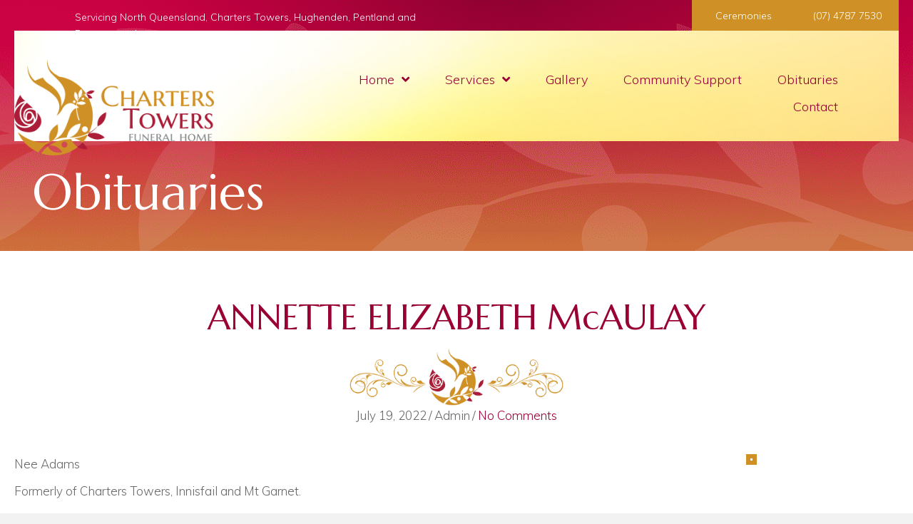

--- FILE ---
content_type: text/html
request_url: https://www.charterstowersfunerals.com.au/annette-elizabeth-mcaulay/
body_size: 11772
content:
<!DOCTYPE html>
<html lang="en-US">
<head>
<meta charset="UTF-8" />
<script>
var gform;gform||(document.addEventListener("gform_main_scripts_loaded",function(){gform.scriptsLoaded=!0}),document.addEventListener("gform/theme/scripts_loaded",function(){gform.themeScriptsLoaded=!0}),window.addEventListener("DOMContentLoaded",function(){gform.domLoaded=!0}),gform={domLoaded:!1,scriptsLoaded:!1,themeScriptsLoaded:!1,isFormEditor:()=>"function"==typeof InitializeEditor,callIfLoaded:function(o){return!(!gform.domLoaded||!gform.scriptsLoaded||!gform.themeScriptsLoaded&&!gform.isFormEditor()||(gform.isFormEditor()&&console.warn("The use of gform.initializeOnLoaded() is deprecated in the form editor context and will be removed in Gravity Forms 3.1."),o(),0))},initializeOnLoaded:function(o){gform.callIfLoaded(o)||(document.addEventListener("gform_main_scripts_loaded",()=>{gform.scriptsLoaded=!0,gform.callIfLoaded(o)}),document.addEventListener("gform/theme/scripts_loaded",()=>{gform.themeScriptsLoaded=!0,gform.callIfLoaded(o)}),window.addEventListener("DOMContentLoaded",()=>{gform.domLoaded=!0,gform.callIfLoaded(o)}))},hooks:{action:{},filter:{}},addAction:function(o,r,e,t){gform.addHook("action",o,r,e,t)},addFilter:function(o,r,e,t){gform.addHook("filter",o,r,e,t)},doAction:function(o){gform.doHook("action",o,arguments)},applyFilters:function(o){return gform.doHook("filter",o,arguments)},removeAction:function(o,r){gform.removeHook("action",o,r)},removeFilter:function(o,r,e){gform.removeHook("filter",o,r,e)},addHook:function(o,r,e,t,n){null==gform.hooks[o][r]&&(gform.hooks[o][r]=[]);var d=gform.hooks[o][r];null==n&&(n=r+"_"+d.length),gform.hooks[o][r].push({tag:n,callable:e,priority:t=null==t?10:t})},doHook:function(r,o,e){var t;if(e=Array.prototype.slice.call(e,1),null!=gform.hooks[r][o]&&((o=gform.hooks[r][o]).sort(function(o,r){return o.priority-r.priority}),o.forEach(function(o){"function"!=typeof(t=o.callable)&&(t=window[t]),"action"==r?t.apply(null,e):e[0]=t.apply(null,e)})),"filter"==r)return e[0]},removeHook:function(o,r,t,n){var e;null!=gform.hooks[o][r]&&(e=(e=gform.hooks[o][r]).filter(function(o,r,e){return!!(null!=n&&n!=o.tag||null!=t&&t!=o.priority)}),gform.hooks[o][r]=e)}});
</script>
<meta name='viewport' content='width=device-width, initial-scale=1.0' />
<meta http-equiv='X-UA-Compatible' content='IE=edge' />
<link rel="profile" href="https://gmpg.org/xfn/11" />
<meta name='robots' content='index, follow, max-image-preview:large, max-snippet:-1, max-video-preview:-1' />
<!-- This site is optimized with the Yoast SEO plugin v26.7 - https://yoast.com/wordpress/plugins/seo/ -->
<title>Annette Elizabeth McAualy service at Charters Towers Funerals</title>
<meta name="description" content="Annette Elizabeth McAulay service at Charters Towers Funerals. Late of Charters Towers. Charters Towers Funerals: 36 Hodgkinson St, Charters Towers." />
<link rel="canonical" href="https://www.charterstowersfunerals.com.au/annette-elizabeth-mcaulay/" />
<meta property="og:locale" content="en_US" />
<meta property="og:type" content="article" />
<meta property="og:title" content="Annette Elizabeth McAualy service at Charters Towers Funerals" />
<meta property="og:description" content="Annette Elizabeth McAulay service at Charters Towers Funerals. Late of Charters Towers. Charters Towers Funerals: 36 Hodgkinson St, Charters Towers." />
<meta property="og:url" content="https://www.charterstowersfunerals.com.au/annette-elizabeth-mcaulay/" />
<meta property="og:site_name" content="Charters Towers Funerals" />
<meta property="article:published_time" content="2022-07-19T02:54:51+00:00" />
<meta property="article:modified_time" content="2022-07-25T01:16:29+00:00" />
<meta property="og:image" content="https://www.charterstowersfunerals.com.au/wp-content/uploads/2021/10/hakea-tree-stands-alone-australian-260nw-1027890919-1.jpg" />
<meta property="og:image:width" content="390" />
<meta property="og:image:height" content="280" />
<meta property="og:image:type" content="image/jpeg" />
<meta name="author" content="Admin" />
<meta name="twitter:card" content="summary_large_image" />
<meta name="twitter:label1" content="Written by" />
<meta name="twitter:data1" content="Admin" />
<meta name="twitter:label2" content="Est. reading time" />
<meta name="twitter:data2" content="1 minute" />
<script type="application/ld+json" class="yoast-schema-graph">{"@context":"https://schema.org","@graph":[{"@type":"Article","@id":"https://www.charterstowersfunerals.com.au/annette-elizabeth-mcaulay/#article","isPartOf":{"@id":"https://www.charterstowersfunerals.com.au/annette-elizabeth-mcaulay/"},"author":{"name":"Admin","@id":"https://www.charterstowersfunerals.com.au/#/schema/person/7228738af7bdc76c2c3265566c0b4513"},"headline":"ANNETTE ELIZABETH McAULAY","datePublished":"2022-07-19T02:54:51+00:00","dateModified":"2022-07-25T01:16:29+00:00","mainEntityOfPage":{"@id":"https://www.charterstowersfunerals.com.au/annette-elizabeth-mcaulay/"},"wordCount":104,"commentCount":0,"articleSection":["Charters Towers"],"inLanguage":"en-US","potentialAction":[{"@type":"CommentAction","name":"Comment","target":["https://www.charterstowersfunerals.com.au/annette-elizabeth-mcaulay/#respond"]}]},{"@type":"WebPage","@id":"https://www.charterstowersfunerals.com.au/annette-elizabeth-mcaulay/","url":"https://www.charterstowersfunerals.com.au/annette-elizabeth-mcaulay/","name":"Annette Elizabeth McAualy service at Charters Towers Funerals","isPartOf":{"@id":"https://www.charterstowersfunerals.com.au/#website"},"datePublished":"2022-07-19T02:54:51+00:00","dateModified":"2022-07-25T01:16:29+00:00","author":{"@id":"https://www.charterstowersfunerals.com.au/#/schema/person/7228738af7bdc76c2c3265566c0b4513"},"description":"Annette Elizabeth McAulay service at Charters Towers Funerals. Late of Charters Towers. Charters Towers Funerals: 36 Hodgkinson St, Charters Towers.","breadcrumb":{"@id":"https://www.charterstowersfunerals.com.au/annette-elizabeth-mcaulay/#breadcrumb"},"inLanguage":"en-US","potentialAction":[{"@type":"ReadAction","target":["https://www.charterstowersfunerals.com.au/annette-elizabeth-mcaulay/"]}]},{"@type":"BreadcrumbList","@id":"https://www.charterstowersfunerals.com.au/annette-elizabeth-mcaulay/#breadcrumb","itemListElement":[{"@type":"ListItem","position":1,"name":"Home","item":"https://www.charterstowersfunerals.com.au/"},{"@type":"ListItem","position":2,"name":"Obituaries","item":"https://www.charterstowersfunerals.com.au/obituaries/"},{"@type":"ListItem","position":3,"name":"ANNETTE ELIZABETH McAULAY"}]},{"@type":"WebSite","@id":"https://www.charterstowersfunerals.com.au/#website","url":"https://www.charterstowersfunerals.com.au/","name":"Charters Towers Funerals","description":"Charters Towers Funerals provide a full range of Funeral, Cremation and Monumental services.","potentialAction":[{"@type":"SearchAction","target":{"@type":"EntryPoint","urlTemplate":"https://www.charterstowersfunerals.com.au/?s={search_term_string}"},"query-input":{"@type":"PropertyValueSpecification","valueRequired":true,"valueName":"search_term_string"}}],"inLanguage":"en-US"},{"@type":"Person","@id":"https://www.charterstowersfunerals.com.au/#/schema/person/7228738af7bdc76c2c3265566c0b4513","name":"Admin","image":{"@type":"ImageObject","inLanguage":"en-US","@id":"https://www.charterstowersfunerals.com.au/#/schema/person/image/","url":"https://secure.gravatar.com/avatar/ea8f984ea60dd10d8687c6835ef57cc8dec0a7375f8eef41ea0147d0523e499f?s=96&d=mm&r=g","contentUrl":"https://secure.gravatar.com/avatar/ea8f984ea60dd10d8687c6835ef57cc8dec0a7375f8eef41ea0147d0523e499f?s=96&d=mm&r=g","caption":"Admin"},"url":"https://www.charterstowersfunerals.com.au/author/admin/"}]}</script>
<!-- / Yoast SEO plugin. -->
<link rel='dns-prefetch' href='//fonts.googleapis.com' />
<link href='https://fonts.gstatic.com' crossorigin rel='preconnect' />
<link rel="alternate" type="application/rss+xml" title="Charters Towers Funerals &raquo; Feed" href="https://www.charterstowersfunerals.com.au/feed/" />
<link rel="alternate" type="application/rss+xml" title="Charters Towers Funerals &raquo; Comments Feed" href="https://www.charterstowersfunerals.com.au/comments/feed/" />
<link rel="alternate" type="application/rss+xml" title="Charters Towers Funerals &raquo; ANNETTE ELIZABETH McAULAY Comments Feed" href="https://www.charterstowersfunerals.com.au/annette-elizabeth-mcaulay/feed/" />
<link rel="alternate" title="oEmbed (JSON)" type="application/json+oembed" href="https://www.charterstowersfunerals.com.au/wp-json/oembed/1.0/embed?url=https%3A%2F%2Fwww.charterstowersfunerals.com.au%2Fannette-elizabeth-mcaulay%2F" />
<link rel="alternate" title="oEmbed (XML)" type="text/xml+oembed" href="https://www.charterstowersfunerals.com.au/wp-json/oembed/1.0/embed?url=https%3A%2F%2Fwww.charterstowersfunerals.com.au%2Fannette-elizabeth-mcaulay%2F&#038;format=xml" />
<link rel="preload" href="https://www.charterstowersfunerals.com.au/wp-content/plugins/bb-plugin/fonts/fontawesome/5.15.4/webfonts/fa-regular-400.woff2" as="font" type="font/woff2" crossorigin="anonymous">
<link rel="preload" href="https://www.charterstowersfunerals.com.au/wp-content/plugins/bb-plugin/fonts/fontawesome/5.15.4/webfonts/fa-solid-900.woff2" as="font" type="font/woff2" crossorigin="anonymous">
<style id='wp-img-auto-sizes-contain-inline-css'>
img:is([sizes=auto i],[sizes^="auto," i]){contain-intrinsic-size:3000px 1500px}
/*# sourceURL=wp-img-auto-sizes-contain-inline-css */
</style>
<style id='wp-block-library-inline-css'>
:root{--wp-block-synced-color:#7a00df;--wp-block-synced-color--rgb:122,0,223;--wp-bound-block-color:var(--wp-block-synced-color);--wp-editor-canvas-background:#ddd;--wp-admin-theme-color:#007cba;--wp-admin-theme-color--rgb:0,124,186;--wp-admin-theme-color-darker-10:#006ba1;--wp-admin-theme-color-darker-10--rgb:0,107,160.5;--wp-admin-theme-color-darker-20:#005a87;--wp-admin-theme-color-darker-20--rgb:0,90,135;--wp-admin-border-width-focus:2px}@media (min-resolution:192dpi){:root{--wp-admin-border-width-focus:1.5px}}.wp-element-button{cursor:pointer}:root .has-very-light-gray-background-color{background-color:#eee}:root .has-very-dark-gray-background-color{background-color:#313131}:root .has-very-light-gray-color{color:#eee}:root .has-very-dark-gray-color{color:#313131}:root .has-vivid-green-cyan-to-vivid-cyan-blue-gradient-background{background:linear-gradient(135deg,#00d084,#0693e3)}:root .has-purple-crush-gradient-background{background:linear-gradient(135deg,#34e2e4,#4721fb 50%,#ab1dfe)}:root .has-hazy-dawn-gradient-background{background:linear-gradient(135deg,#faaca8,#dad0ec)}:root .has-subdued-olive-gradient-background{background:linear-gradient(135deg,#fafae1,#67a671)}:root .has-atomic-cream-gradient-background{background:linear-gradient(135deg,#fdd79a,#004a59)}:root .has-nightshade-gradient-background{background:linear-gradient(135deg,#330968,#31cdcf)}:root .has-midnight-gradient-background{background:linear-gradient(135deg,#020381,#2874fc)}:root{--wp--preset--font-size--normal:16px;--wp--preset--font-size--huge:42px}.has-regular-font-size{font-size:1em}.has-larger-font-size{font-size:2.625em}.has-normal-font-size{font-size:var(--wp--preset--font-size--normal)}.has-huge-font-size{font-size:var(--wp--preset--font-size--huge)}.has-text-align-center{text-align:center}.has-text-align-left{text-align:left}.has-text-align-right{text-align:right}.has-fit-text{white-space:nowrap!important}#end-resizable-editor-section{display:none}.aligncenter{clear:both}.items-justified-left{justify-content:flex-start}.items-justified-center{justify-content:center}.items-justified-right{justify-content:flex-end}.items-justified-space-between{justify-content:space-between}.screen-reader-text{border:0;clip-path:inset(50%);height:1px;margin:-1px;overflow:hidden;padding:0;position:absolute;width:1px;word-wrap:normal!important}.screen-reader-text:focus{background-color:#ddd;clip-path:none;color:#444;display:block;font-size:1em;height:auto;left:5px;line-height:normal;padding:15px 23px 14px;text-decoration:none;top:5px;width:auto;z-index:100000}html :where(.has-border-color){border-style:solid}html :where([style*=border-top-color]){border-top-style:solid}html :where([style*=border-right-color]){border-right-style:solid}html :where([style*=border-bottom-color]){border-bottom-style:solid}html :where([style*=border-left-color]){border-left-style:solid}html :where([style*=border-width]){border-style:solid}html :where([style*=border-top-width]){border-top-style:solid}html :where([style*=border-right-width]){border-right-style:solid}html :where([style*=border-bottom-width]){border-bottom-style:solid}html :where([style*=border-left-width]){border-left-style:solid}html :where(img[class*=wp-image-]){height:auto;max-width:100%}:where(figure){margin:0 0 1em}html :where(.is-position-sticky){--wp-admin--admin-bar--position-offset:var(--wp-admin--admin-bar--height,0px)}@media screen and (max-width:600px){html :where(.is-position-sticky){--wp-admin--admin-bar--position-offset:0px}}
/*# sourceURL=wp-block-library-inline-css */
</style><style id='global-styles-inline-css'>
:root{--wp--preset--aspect-ratio--square: 1;--wp--preset--aspect-ratio--4-3: 4/3;--wp--preset--aspect-ratio--3-4: 3/4;--wp--preset--aspect-ratio--3-2: 3/2;--wp--preset--aspect-ratio--2-3: 2/3;--wp--preset--aspect-ratio--16-9: 16/9;--wp--preset--aspect-ratio--9-16: 9/16;--wp--preset--color--black: #000000;--wp--preset--color--cyan-bluish-gray: #abb8c3;--wp--preset--color--white: #ffffff;--wp--preset--color--pale-pink: #f78da7;--wp--preset--color--vivid-red: #cf2e2e;--wp--preset--color--luminous-vivid-orange: #ff6900;--wp--preset--color--luminous-vivid-amber: #fcb900;--wp--preset--color--light-green-cyan: #7bdcb5;--wp--preset--color--vivid-green-cyan: #00d084;--wp--preset--color--pale-cyan-blue: #8ed1fc;--wp--preset--color--vivid-cyan-blue: #0693e3;--wp--preset--color--vivid-purple: #9b51e0;--wp--preset--color--fl-heading-text: #990033;--wp--preset--color--fl-body-bg: #f2f2f2;--wp--preset--color--fl-body-text: #666666;--wp--preset--color--fl-accent: #990033;--wp--preset--color--fl-accent-hover: #000000;--wp--preset--color--fl-topbar-bg: #ffffff;--wp--preset--color--fl-topbar-text: #000000;--wp--preset--color--fl-topbar-link: #428bca;--wp--preset--color--fl-topbar-hover: #428bca;--wp--preset--color--fl-header-bg: #ffffff;--wp--preset--color--fl-header-text: #000000;--wp--preset--color--fl-header-link: #428bca;--wp--preset--color--fl-header-hover: #428bca;--wp--preset--color--fl-nav-bg: #ffffff;--wp--preset--color--fl-nav-link: #428bca;--wp--preset--color--fl-nav-hover: #428bca;--wp--preset--color--fl-content-bg: #ffffff;--wp--preset--color--fl-footer-widgets-bg: #ffffff;--wp--preset--color--fl-footer-widgets-text: #000000;--wp--preset--color--fl-footer-widgets-link: #428bca;--wp--preset--color--fl-footer-widgets-hover: #428bca;--wp--preset--color--fl-footer-bg: #ffffff;--wp--preset--color--fl-footer-text: #000000;--wp--preset--color--fl-footer-link: #428bca;--wp--preset--color--fl-footer-hover: #428bca;--wp--preset--gradient--vivid-cyan-blue-to-vivid-purple: linear-gradient(135deg,rgb(6,147,227) 0%,rgb(155,81,224) 100%);--wp--preset--gradient--light-green-cyan-to-vivid-green-cyan: linear-gradient(135deg,rgb(122,220,180) 0%,rgb(0,208,130) 100%);--wp--preset--gradient--luminous-vivid-amber-to-luminous-vivid-orange: linear-gradient(135deg,rgb(252,185,0) 0%,rgb(255,105,0) 100%);--wp--preset--gradient--luminous-vivid-orange-to-vivid-red: linear-gradient(135deg,rgb(255,105,0) 0%,rgb(207,46,46) 100%);--wp--preset--gradient--very-light-gray-to-cyan-bluish-gray: linear-gradient(135deg,rgb(238,238,238) 0%,rgb(169,184,195) 100%);--wp--preset--gradient--cool-to-warm-spectrum: linear-gradient(135deg,rgb(74,234,220) 0%,rgb(151,120,209) 20%,rgb(207,42,186) 40%,rgb(238,44,130) 60%,rgb(251,105,98) 80%,rgb(254,248,76) 100%);--wp--preset--gradient--blush-light-purple: linear-gradient(135deg,rgb(255,206,236) 0%,rgb(152,150,240) 100%);--wp--preset--gradient--blush-bordeaux: linear-gradient(135deg,rgb(254,205,165) 0%,rgb(254,45,45) 50%,rgb(107,0,62) 100%);--wp--preset--gradient--luminous-dusk: linear-gradient(135deg,rgb(255,203,112) 0%,rgb(199,81,192) 50%,rgb(65,88,208) 100%);--wp--preset--gradient--pale-ocean: linear-gradient(135deg,rgb(255,245,203) 0%,rgb(182,227,212) 50%,rgb(51,167,181) 100%);--wp--preset--gradient--electric-grass: linear-gradient(135deg,rgb(202,248,128) 0%,rgb(113,206,126) 100%);--wp--preset--gradient--midnight: linear-gradient(135deg,rgb(2,3,129) 0%,rgb(40,116,252) 100%);--wp--preset--font-size--small: 13px;--wp--preset--font-size--medium: 20px;--wp--preset--font-size--large: 36px;--wp--preset--font-size--x-large: 42px;--wp--preset--spacing--20: 0.44rem;--wp--preset--spacing--30: 0.67rem;--wp--preset--spacing--40: 1rem;--wp--preset--spacing--50: 1.5rem;--wp--preset--spacing--60: 2.25rem;--wp--preset--spacing--70: 3.38rem;--wp--preset--spacing--80: 5.06rem;--wp--preset--shadow--natural: 6px 6px 9px rgba(0, 0, 0, 0.2);--wp--preset--shadow--deep: 12px 12px 50px rgba(0, 0, 0, 0.4);--wp--preset--shadow--sharp: 6px 6px 0px rgba(0, 0, 0, 0.2);--wp--preset--shadow--outlined: 6px 6px 0px -3px rgb(255, 255, 255), 6px 6px rgb(0, 0, 0);--wp--preset--shadow--crisp: 6px 6px 0px rgb(0, 0, 0);}:where(.is-layout-flex){gap: 0.5em;}:where(.is-layout-grid){gap: 0.5em;}body .is-layout-flex{display: flex;}.is-layout-flex{flex-wrap: wrap;align-items: center;}.is-layout-flex > :is(*, div){margin: 0;}body .is-layout-grid{display: grid;}.is-layout-grid > :is(*, div){margin: 0;}:where(.wp-block-columns.is-layout-flex){gap: 2em;}:where(.wp-block-columns.is-layout-grid){gap: 2em;}:where(.wp-block-post-template.is-layout-flex){gap: 1.25em;}:where(.wp-block-post-template.is-layout-grid){gap: 1.25em;}.has-black-color{color: var(--wp--preset--color--black) !important;}.has-cyan-bluish-gray-color{color: var(--wp--preset--color--cyan-bluish-gray) !important;}.has-white-color{color: var(--wp--preset--color--white) !important;}.has-pale-pink-color{color: var(--wp--preset--color--pale-pink) !important;}.has-vivid-red-color{color: var(--wp--preset--color--vivid-red) !important;}.has-luminous-vivid-orange-color{color: var(--wp--preset--color--luminous-vivid-orange) !important;}.has-luminous-vivid-amber-color{color: var(--wp--preset--color--luminous-vivid-amber) !important;}.has-light-green-cyan-color{color: var(--wp--preset--color--light-green-cyan) !important;}.has-vivid-green-cyan-color{color: var(--wp--preset--color--vivid-green-cyan) !important;}.has-pale-cyan-blue-color{color: var(--wp--preset--color--pale-cyan-blue) !important;}.has-vivid-cyan-blue-color{color: var(--wp--preset--color--vivid-cyan-blue) !important;}.has-vivid-purple-color{color: var(--wp--preset--color--vivid-purple) !important;}.has-black-background-color{background-color: var(--wp--preset--color--black) !important;}.has-cyan-bluish-gray-background-color{background-color: var(--wp--preset--color--cyan-bluish-gray) !important;}.has-white-background-color{background-color: var(--wp--preset--color--white) !important;}.has-pale-pink-background-color{background-color: var(--wp--preset--color--pale-pink) !important;}.has-vivid-red-background-color{background-color: var(--wp--preset--color--vivid-red) !important;}.has-luminous-vivid-orange-background-color{background-color: var(--wp--preset--color--luminous-vivid-orange) !important;}.has-luminous-vivid-amber-background-color{background-color: var(--wp--preset--color--luminous-vivid-amber) !important;}.has-light-green-cyan-background-color{background-color: var(--wp--preset--color--light-green-cyan) !important;}.has-vivid-green-cyan-background-color{background-color: var(--wp--preset--color--vivid-green-cyan) !important;}.has-pale-cyan-blue-background-color{background-color: var(--wp--preset--color--pale-cyan-blue) !important;}.has-vivid-cyan-blue-background-color{background-color: var(--wp--preset--color--vivid-cyan-blue) !important;}.has-vivid-purple-background-color{background-color: var(--wp--preset--color--vivid-purple) !important;}.has-black-border-color{border-color: var(--wp--preset--color--black) !important;}.has-cyan-bluish-gray-border-color{border-color: var(--wp--preset--color--cyan-bluish-gray) !important;}.has-white-border-color{border-color: var(--wp--preset--color--white) !important;}.has-pale-pink-border-color{border-color: var(--wp--preset--color--pale-pink) !important;}.has-vivid-red-border-color{border-color: var(--wp--preset--color--vivid-red) !important;}.has-luminous-vivid-orange-border-color{border-color: var(--wp--preset--color--luminous-vivid-orange) !important;}.has-luminous-vivid-amber-border-color{border-color: var(--wp--preset--color--luminous-vivid-amber) !important;}.has-light-green-cyan-border-color{border-color: var(--wp--preset--color--light-green-cyan) !important;}.has-vivid-green-cyan-border-color{border-color: var(--wp--preset--color--vivid-green-cyan) !important;}.has-pale-cyan-blue-border-color{border-color: var(--wp--preset--color--pale-cyan-blue) !important;}.has-vivid-cyan-blue-border-color{border-color: var(--wp--preset--color--vivid-cyan-blue) !important;}.has-vivid-purple-border-color{border-color: var(--wp--preset--color--vivid-purple) !important;}.has-vivid-cyan-blue-to-vivid-purple-gradient-background{background: var(--wp--preset--gradient--vivid-cyan-blue-to-vivid-purple) !important;}.has-light-green-cyan-to-vivid-green-cyan-gradient-background{background: var(--wp--preset--gradient--light-green-cyan-to-vivid-green-cyan) !important;}.has-luminous-vivid-amber-to-luminous-vivid-orange-gradient-background{background: var(--wp--preset--gradient--luminous-vivid-amber-to-luminous-vivid-orange) !important;}.has-luminous-vivid-orange-to-vivid-red-gradient-background{background: var(--wp--preset--gradient--luminous-vivid-orange-to-vivid-red) !important;}.has-very-light-gray-to-cyan-bluish-gray-gradient-background{background: var(--wp--preset--gradient--very-light-gray-to-cyan-bluish-gray) !important;}.has-cool-to-warm-spectrum-gradient-background{background: var(--wp--preset--gradient--cool-to-warm-spectrum) !important;}.has-blush-light-purple-gradient-background{background: var(--wp--preset--gradient--blush-light-purple) !important;}.has-blush-bordeaux-gradient-background{background: var(--wp--preset--gradient--blush-bordeaux) !important;}.has-luminous-dusk-gradient-background{background: var(--wp--preset--gradient--luminous-dusk) !important;}.has-pale-ocean-gradient-background{background: var(--wp--preset--gradient--pale-ocean) !important;}.has-electric-grass-gradient-background{background: var(--wp--preset--gradient--electric-grass) !important;}.has-midnight-gradient-background{background: var(--wp--preset--gradient--midnight) !important;}.has-small-font-size{font-size: var(--wp--preset--font-size--small) !important;}.has-medium-font-size{font-size: var(--wp--preset--font-size--medium) !important;}.has-large-font-size{font-size: var(--wp--preset--font-size--large) !important;}.has-x-large-font-size{font-size: var(--wp--preset--font-size--x-large) !important;}
/*# sourceURL=global-styles-inline-css */
</style>
<style id='classic-theme-styles-inline-css'>
/*! This file is auto-generated */
.wp-block-button__link{color:#fff;background-color:#32373c;border-radius:9999px;box-shadow:none;text-decoration:none;padding:calc(.667em + 2px) calc(1.333em + 2px);font-size:1.125em}.wp-block-file__button{background:#32373c;color:#fff;text-decoration:none}
/*# sourceURL=/wp-includes/css/classic-themes.min.css */
</style>
<!-- <link rel='stylesheet' id='font-awesome-5-css' href='https://www.charterstowersfunerals.com.au/wp-content/plugins/bb-plugin/fonts/fontawesome/5.15.4/css/all.min.css?ver=2.10.0.5' media='all' /> -->
<!-- <link rel='stylesheet' id='dashicons-css' href='https://www.charterstowersfunerals.com.au/wp-includes/css/dashicons.min.css?ver=6.9' media='all' /> -->
<!-- <link rel='stylesheet' id='fl-builder-layout-bundle-0accc14aedf212eb2c045ea19579e9d7-css' href='https://www.charterstowersfunerals.com.au/wp-content/uploads/bb-plugin/cache/0accc14aedf212eb2c045ea19579e9d7-layout-bundle.css?ver=2.10.0.5-1.5.2.1' media='all' /> -->
<!-- <link rel='stylesheet' id='jquery-magnificpopup-css' href='https://www.charterstowersfunerals.com.au/wp-content/plugins/bb-plugin/css/jquery.magnificpopup.min.css?ver=2.10.0.5' media='all' /> -->
<!-- <link rel='stylesheet' id='bootstrap-css' href='https://www.charterstowersfunerals.com.au/wp-content/themes/bb-theme/css/bootstrap.min.css?ver=1.7.19.1' media='all' /> -->
<!-- <link rel='stylesheet' id='fl-automator-skin-css' href='https://www.charterstowersfunerals.com.au/wp-content/uploads/bb-theme/skin-6934e4a1c2a79.css?ver=1.7.19.1' media='all' /> -->
<!-- <link rel='stylesheet' id='fl-child-theme-css' href='https://www.charterstowersfunerals.com.au/wp-content/themes/bb-theme-child/style.css?ver=6.9' media='all' /> -->
<!-- <link rel='stylesheet' id='pp-animate-css' href='https://www.charterstowersfunerals.com.au/wp-content/plugins/bbpowerpack/assets/css/animate.min.css?ver=3.5.1' media='all' /> -->
<link rel="stylesheet" type="text/css" href="//www.charterstowersfunerals.com.au/wp-content/cache/wpfc-minified/qk8v7mr7/9nn9n.css" media="all"/>
<link rel='stylesheet' id='fl-builder-google-fonts-9098db442c92687fcfe14a756cb66019-css' href='//fonts.googleapis.com/css?family=Marcellus%3A400%7CMuli%3A300%2C700&#038;ver=6.9' media='all' />
<script src='//www.charterstowersfunerals.com.au/wp-content/cache/wpfc-minified/joozhqde/9nlx9.js' type="text/javascript"></script>
<!-- <script src="https://www.charterstowersfunerals.com.au/wp-includes/js/jquery/jquery.min.js?ver=3.7.1" id="jquery-core-js"></script> -->
<!-- <script src="https://www.charterstowersfunerals.com.au/wp-includes/js/jquery/jquery-migrate.min.js?ver=3.4.1" id="jquery-migrate-js"></script> -->
<link rel="https://api.w.org/" href="https://www.charterstowersfunerals.com.au/wp-json/" /><link rel="alternate" title="JSON" type="application/json" href="https://www.charterstowersfunerals.com.au/wp-json/wp/v2/posts/1869" /><link rel="EditURI" type="application/rsd+xml" title="RSD" href="https://www.charterstowersfunerals.com.au/xmlrpc.php?rsd" />
<meta name="generator" content="WordPress 6.9" />
<link rel='shortlink' href='https://www.charterstowersfunerals.com.au/?p=1869' />
<script>
var bb_powerpack = {
version: '2.40.10',
getAjaxUrl: function() { return atob( 'aHR0cHM6Ly93d3cuY2hhcnRlcnN0b3dlcnNmdW5lcmFscy5jb20uYXUvd3AtYWRtaW4vYWRtaW4tYWpheC5waHA=' ); },
callback: function() {},
mapMarkerData: {},
post_id: '1869',
search_term: '',
current_page: 'https://www.charterstowersfunerals.com.au/annette-elizabeth-mcaulay/',
conditionals: {
is_front_page: false,
is_home: false,
is_archive: false,
current_post_type: '',
is_tax: false,
is_author: false,
current_author: false,
is_search: false,
}
};
</script>
<link rel="pingback" href="https://www.charterstowersfunerals.com.au/xmlrpc.php">
<style>.recentcomments a{display:inline !important;padding:0 !important;margin:0 !important;}</style><link rel="icon" href="https://www.charterstowersfunerals.com.au/wp-content/uploads/2022/09/cropped-charters-towers-favicon-32x32.png" sizes="32x32" />
<link rel="icon" href="https://www.charterstowersfunerals.com.au/wp-content/uploads/2022/09/cropped-charters-towers-favicon-192x192.png" sizes="192x192" />
<link rel="apple-touch-icon" href="https://www.charterstowersfunerals.com.au/wp-content/uploads/2022/09/cropped-charters-towers-favicon-180x180.png" />
<meta name="msapplication-TileImage" content="https://www.charterstowersfunerals.com.au/wp-content/uploads/2022/09/cropped-charters-towers-favicon-270x270.png" />
<script id="fl-theme-custom-js">jQuery( function($){
var win = $( window );
function bbScroll(){
if ( 'undefined' != typeof FLBuilderLayoutConfig ) {    
var offset = 138;
if ( 'undefined' === typeof FLBuilderLayout ) {
return;
}
if ( FLBuilderLayout._isMobile() && win.width() < 992 ) {
offset = 0;
}
if ( $( 'body.admin-bar' ).length > 0 ) {
offset += 32;
}
FLBuilderLayoutConfig.anchorLinkAnimations.duration = 1000;
FLBuilderLayoutConfig.anchorLinkAnimations.easing = 'swing';
FLBuilderLayoutConfig.anchorLinkAnimations.offset = offset;
}
}
bbScroll();
win.on( 'resize', bbScroll );
} );</script>
<!-- Global site tag (gtag.js) - Google Analytics -->
<script async src="https://www.googletagmanager.com/gtag/js?id=UA-130207120-1"></script>
<script>
window.dataLayer = window.dataLayer || [];
function gtag(){dataLayer.push(arguments);}
gtag('js', new Date());
gtag('config', 'UA-130207120-1');
</script>
<!-- Google tag (gtag.js) -->
<script async src="https://www.googletagmanager.com/gtag/js?id=G-V5H6Q37TR4"></script>
<script>
window.dataLayer = window.dataLayer || [];
function gtag(){dataLayer.push(arguments);}
gtag('js', new Date());
gtag('config', 'G-V5H6Q37TR4');
</script>
</head>
<body class="wp-singular post-template-default single single-post postid-1869 single-format-standard wp-theme-bb-theme wp-child-theme-bb-theme-child fl-builder-2-10-0-5 fl-themer-1-5-2-1 fl-theme-1-7-19-1 fl-no-js fl-theme-builder-footer fl-theme-builder-footer-footer fl-theme-builder-header fl-theme-builder-header-header fl-theme-builder-singular fl-theme-builder-singular-blog-detail fl-framework-bootstrap fl-preset-default fl-full-width fl-has-sidebar fl-scroll-to-top fl-search-active" itemscope="itemscope" itemtype="https://schema.org/WebPage">
<a aria-label="Skip to content" class="fl-screen-reader-text" href="#fl-main-content">Skip to content</a><div class="fl-page">
<header class="fl-builder-content fl-builder-content-81 fl-builder-global-templates-locked" data-post-id="81" data-type="header" data-sticky="1" data-sticky-on="" data-sticky-breakpoint="medium" data-shrink="1" data-overlay="1" data-overlay-bg="transparent" data-shrink-image-height="50px" role="banner" itemscope="itemscope" itemtype="http://schema.org/WPHeader"><div id="header-top" class="fl-row fl-row-full-width fl-row-bg-color fl-node-5baa01dce8327 fl-row-default-height fl-row-align-center" data-node="5baa01dce8327">
<div class="fl-row-content-wrap">
<div class="uabb-row-separator uabb-top-row-separator" >
</div>
<div class="fl-row-content fl-row-fixed-width fl-node-content">
<div class="fl-col-group fl-node-5baa01dcf3f90" data-node="5baa01dcf3f90">
<div class="fl-col fl-node-5baa01dcf4086 fl-col-bg-color fl-col-has-cols" data-node="5baa01dcf4086">
<div class="fl-col-content fl-node-content">
<div class="fl-col-group fl-node-5baa0221d9024 fl-col-group-nested" data-node="5baa0221d9024">
<div class="fl-col fl-node-5baa0221d912a fl-col-bg-color fl-col-small" data-node="5baa0221d912a">
<div class="fl-col-content fl-node-content"><div class="fl-module fl-module-info-box fl-node-5baa02708724c" data-node="5baa02708724c">
<div class="fl-module-content fl-node-content">
<div class="uabb-module-content uabb-infobox infobox-left infobox-responsive-center ">
<div class="uabb-infobox-left-right-wrap">
<div class="uabb-infobox-content">
<div class='uabb-infobox-title-wrap'></div>			<div class="uabb-infobox-text-wrap">
<div class="uabb-infobox-text uabb-text-editor"><p>Servicing North Queensland, Charters Towers, Hughenden, Pentland and Ravenswood</p>
</div>			</div>
</div>	</div>
</div>
</div>
</div>
</div>
</div>
<div class="fl-col fl-node-5baa0221d9167 fl-col-bg-color fl-col-small" data-node="5baa0221d9167">
<div class="fl-col-content fl-node-content"><div class="fl-module fl-module-pp-dual-button fl-node-5baa044d60e6e" data-node="5baa044d60e6e">
<div class="fl-module-content fl-node-content">
<div class="pp-dual-button-content clearfix">
<div class="pp-dual-button-inner">
<div class="pp-dual-button-1 pp-dual-button pp-button-effect-none">
<a href="https://www.charterstowersfunerals.com.au/obituaries/" class="pp-button " role="button" target="_self" onclick="">
<span class="pp-button-1-text">Ceremonies</span>
</a>
</div>
<div class="pp-dual-button-2 pp-dual-button pp-button-effect-none">
<a href="tel:(07)%204787%207530" class="pp-button " role="button" target="_self" onclick="">
<span class="pp-button-2-text">(07) 4787 7530</span>
</a>
</div>
</div>
</div>
</div>
</div>
</div>
</div>
</div>
</div>
</div>
</div>
</div>
</div>
</div>
<div id="header-btm" class="fl-row fl-row-full-width fl-row-bg-color fl-node-5baa0189283bc fl-row-default-height fl-row-align-center" data-node="5baa0189283bc">
<div class="fl-row-content-wrap">
<div class="uabb-row-separator uabb-top-row-separator" >
</div>
<div class="fl-row-content fl-row-fixed-width fl-node-content">
<div class="fl-col-group fl-node-5baa0189283f9 fl-col-group-equal-height fl-col-group-align-center fl-col-group-custom-width" data-node="5baa0189283f9">
<div class="fl-col fl-node-5baa018928434 fl-col-bg-color fl-col-small fl-col-small-custom-width" data-node="5baa018928434">
<div class="fl-col-content fl-node-content"><div class="fl-module fl-module-pp-image fl-node-5baa0820a0b23" data-node="5baa0820a0b23">
<div class="fl-module-content fl-node-content">
<div class="pp-photo-container">
<div class="pp-photo pp-photo-align-left pp-photo-align-responsive-center" itemscope itemtype="http://schema.org/ImageObject">
<div class="pp-photo-content">
<div class="pp-photo-content-inner">
<a href="https://www.charterstowersfunerals.com.au/" target="_self" itemprop="url">
<img loading="lazy" decoding="async" class="pp-photo-img wp-image-1905 size-full" src="https://www.charterstowersfunerals.com.au/wp-content/uploads/2018/09/charters-towers-logo-final.png" alt="charters-towers-logo-final" itemprop="image" height="314" width="658" srcset="https://www.charterstowersfunerals.com.au/wp-content/uploads/2018/09/charters-towers-logo-final.png 658w, https://www.charterstowersfunerals.com.au/wp-content/uploads/2018/09/charters-towers-logo-final-300x143.png 300w" sizes="auto, (max-width: 658px) 100vw, 658px" title="charters-towers-logo-final"  />
<div class="pp-overlay-bg"></div>
</a>
</div>
</div>
</div>
</div>
</div>
</div>
</div>
</div>
<div class="fl-col fl-node-5baa01892846f fl-col-bg-color fl-col-small-custom-width" data-node="5baa01892846f">
<div class="fl-col-content fl-node-content"><div class="fl-module fl-module-uabb-advanced-menu fl-node-5baa147294526" data-node="5baa147294526">
<div class="fl-module-content fl-node-content">
<div class="uabb-creative-menu
uabb-creative-menu-accordion-collapse	uabb-menu-default">
<div class="uabb-creative-menu-mobile-toggle-container"><div class="uabb-creative-menu-mobile-toggle hamburger" tabindex="0"><div class="uabb-svg-container"><svg title="uabb-menu-toggle" version="1.1" class="hamburger-menu" xmlns="https://www.w3.org/2000/svg" xmlns:xlink="https://www.w3.org/1999/xlink" viewBox="0 0 50 50">
<rect class="uabb-hamburger-menu-top" width="50" height="10"/>
<rect class="uabb-hamburger-menu-middle" y="20" width="50" height="10"/>
<rect class="uabb-hamburger-menu-bottom" y="40" width="50" height="10"/>
</svg>
</div></div></div>			<div class="uabb-clear"></div>
<ul id="menu-main-menu" class="menu uabb-creative-menu-horizontal uabb-toggle-arrows"><li id="menu-item-92" class="menu-item menu-item-type-post_type menu-item-object-page menu-item-home menu-item-has-children uabb-has-submenu uabb-creative-menu uabb-cm-style" aria-haspopup="true"><div class="uabb-has-submenu-container"><a href="https://www.charterstowersfunerals.com.au/"><span class="menu-item-text">Home<span class="uabb-menu-toggle"></span></span></a></div>
<ul class="sub-menu">
<li id="menu-item-173" class="menu-item menu-item-type-custom menu-item-object-custom menu-item-home uabb-creative-menu uabb-cm-style"><a href="https://www.charterstowersfunerals.com.au/#about"><span class="menu-item-text">About</span></a></li>
<li id="menu-item-174" class="menu-item menu-item-type-custom menu-item-object-custom menu-item-home uabb-creative-menu uabb-cm-style"><a href="https://www.charterstowersfunerals.com.au/#testimonials"><span class="menu-item-text">Testimonials</span></a></li>
</ul>
</li>
<li id="menu-item-217" class="menu-item menu-item-type-post_type menu-item-object-page menu-item-has-children uabb-has-submenu uabb-creative-menu uabb-cm-style" aria-haspopup="true"><div class="uabb-has-submenu-container"><a href="https://www.charterstowersfunerals.com.au/services/"><span class="menu-item-text">Services<span class="uabb-menu-toggle"></span></span></a></div>
<ul class="sub-menu">
<li id="menu-item-248" class="menu-item menu-item-type-post_type menu-item-object-page uabb-creative-menu uabb-cm-style"><a href="https://www.charterstowersfunerals.com.au/pre-arranged-plans/"><span class="menu-item-text">Pre-Arranged Plans</span></a></li>
</ul>
</li>
<li id="menu-item-393" class="menu-item menu-item-type-post_type menu-item-object-page uabb-creative-menu uabb-cm-style"><a href="https://www.charterstowersfunerals.com.au/gallery/"><span class="menu-item-text">Gallery</span></a></li>
<li id="menu-item-437" class="menu-item menu-item-type-post_type menu-item-object-page uabb-creative-menu uabb-cm-style"><a href="https://www.charterstowersfunerals.com.au/community-support/"><span class="menu-item-text">Community Support</span></a></li>
<li id="menu-item-479" class="menu-item menu-item-type-post_type menu-item-object-page current_page_parent uabb-creative-menu uabb-cm-style"><a href="https://www.charterstowersfunerals.com.au/obituaries/"><span class="menu-item-text">Obituaries</span></a></li>
<li id="menu-item-159" class="menu-item menu-item-type-post_type menu-item-object-page uabb-creative-menu uabb-cm-style"><a href="https://www.charterstowersfunerals.com.au/contact-us/"><span class="menu-item-text">Contact</span></a></li>
</ul>	</div>
<div class="uabb-creative-menu-mobile-toggle-container"><div class="uabb-creative-menu-mobile-toggle hamburger" tabindex="0"><div class="uabb-svg-container"><svg title="uabb-menu-toggle" version="1.1" class="hamburger-menu" xmlns="https://www.w3.org/2000/svg" xmlns:xlink="https://www.w3.org/1999/xlink" viewBox="0 0 50 50">
<rect class="uabb-hamburger-menu-top" width="50" height="10"/>
<rect class="uabb-hamburger-menu-middle" y="20" width="50" height="10"/>
<rect class="uabb-hamburger-menu-bottom" y="40" width="50" height="10"/>
</svg>
</div></div></div>			<div class="uabb-creative-menu
uabb-creative-menu-accordion-collapse			off-canvas">
<div class="uabb-clear"></div>
<div class="uabb-off-canvas-menu uabb-menu-right"> <div class="uabb-menu-close-btn">×</div>						<ul id="menu-main-menu-1" class="menu uabb-creative-menu-horizontal uabb-toggle-arrows"><li id="menu-item-92" class="menu-item menu-item-type-post_type menu-item-object-page menu-item-home menu-item-has-children uabb-has-submenu uabb-creative-menu uabb-cm-style" aria-haspopup="true"><div class="uabb-has-submenu-container"><a href="https://www.charterstowersfunerals.com.au/"><span class="menu-item-text">Home<span class="uabb-menu-toggle"></span></span></a></div>
<ul class="sub-menu">
<li id="menu-item-173" class="menu-item menu-item-type-custom menu-item-object-custom menu-item-home uabb-creative-menu uabb-cm-style"><a href="https://www.charterstowersfunerals.com.au/#about"><span class="menu-item-text">About</span></a></li>
<li id="menu-item-174" class="menu-item menu-item-type-custom menu-item-object-custom menu-item-home uabb-creative-menu uabb-cm-style"><a href="https://www.charterstowersfunerals.com.au/#testimonials"><span class="menu-item-text">Testimonials</span></a></li>
</ul>
</li>
<li id="menu-item-217" class="menu-item menu-item-type-post_type menu-item-object-page menu-item-has-children uabb-has-submenu uabb-creative-menu uabb-cm-style" aria-haspopup="true"><div class="uabb-has-submenu-container"><a href="https://www.charterstowersfunerals.com.au/services/"><span class="menu-item-text">Services<span class="uabb-menu-toggle"></span></span></a></div>
<ul class="sub-menu">
<li id="menu-item-248" class="menu-item menu-item-type-post_type menu-item-object-page uabb-creative-menu uabb-cm-style"><a href="https://www.charterstowersfunerals.com.au/pre-arranged-plans/"><span class="menu-item-text">Pre-Arranged Plans</span></a></li>
</ul>
</li>
<li id="menu-item-393" class="menu-item menu-item-type-post_type menu-item-object-page uabb-creative-menu uabb-cm-style"><a href="https://www.charterstowersfunerals.com.au/gallery/"><span class="menu-item-text">Gallery</span></a></li>
<li id="menu-item-437" class="menu-item menu-item-type-post_type menu-item-object-page uabb-creative-menu uabb-cm-style"><a href="https://www.charterstowersfunerals.com.au/community-support/"><span class="menu-item-text">Community Support</span></a></li>
<li id="menu-item-479" class="menu-item menu-item-type-post_type menu-item-object-page current_page_parent uabb-creative-menu uabb-cm-style"><a href="https://www.charterstowersfunerals.com.au/obituaries/"><span class="menu-item-text">Obituaries</span></a></li>
<li id="menu-item-159" class="menu-item menu-item-type-post_type menu-item-object-page uabb-creative-menu uabb-cm-style"><a href="https://www.charterstowersfunerals.com.au/contact-us/"><span class="menu-item-text">Contact</span></a></li>
</ul>				</div>
</div>
</div>
</div>
</div>
</div>
</div>
</div>
</div>
</div>
</header><div class="uabb-js-breakpoint" style="display: none;"></div>	<div id="fl-main-content" class="fl-page-content" itemprop="mainContentOfPage" role="main">
<div class="fl-builder-content fl-builder-content-278 fl-builder-global-templates-locked" data-post-id="278"><div class="fl-row fl-row-full-width fl-row-bg-photo fl-node-5bac8aad75da4 fl-row-default-height fl-row-align-center" data-node="5bac8aad75da4">
<div class="fl-row-content-wrap">
<div class="uabb-row-separator uabb-top-row-separator" >
</div>
<div class="fl-row-content fl-row-fixed-width fl-node-content">
<div class="fl-col-group fl-node-5bac8aad75dde" data-node="5bac8aad75dde">
<div class="fl-col fl-node-5bac8aad75e19 fl-col-bg-photo banner-inner-holder" data-node="5bac8aad75e19">
<div class="fl-col-content fl-node-content"><div class="fl-module fl-module-pp-spacer fl-node-5bac8bf9bc35f" data-node="5bac8bf9bc35f">
<div class="fl-module-content fl-node-content">
<div class="pp-spacer-module"></div>
</div>
</div>
</div>
</div>
</div>
<div class="fl-col-group fl-node-5bac8c1d4ee06" data-node="5bac8c1d4ee06">
<div class="fl-col fl-node-5bac8c1d4ef67 fl-col-bg-color container-ctr" data-node="5bac8c1d4ef67">
<div class="fl-col-content fl-node-content"><div class="fl-module fl-module-info-box fl-node-5bac8c4a4d6dc" data-node="5bac8c4a4d6dc">
<div class="fl-module-content fl-node-content">
<div class="uabb-module-content uabb-infobox infobox-left ">
<div class="uabb-infobox-left-right-wrap">
<div class="uabb-infobox-content">
<div class='uabb-infobox-title-wrap'><h1 class="uabb-infobox-title">Obituaries</h1></div>		</div>	</div>
</div>
</div>
</div>
</div>
</div>
</div>
</div>
</div>
</div>
<div class="fl-row fl-row-full-width fl-row-bg-color fl-node-5bac8aad75aa8 fl-row-default-height fl-row-align-center" data-node="5bac8aad75aa8">
<div class="fl-row-content-wrap">
<div class="uabb-row-separator uabb-top-row-separator" >
</div>
<div class="fl-row-content fl-row-fixed-width fl-node-content">
<div class="fl-col-group fl-node-5bac8ad10ab2d" data-node="5bac8ad10ab2d">
<div class="fl-col fl-node-5bac8ad10ac84 fl-col-bg-color" data-node="5bac8ad10ac84">
<div class="fl-col-content fl-node-content"><div class="fl-module fl-module-pp-heading fl-node-5bac933f0e538" data-node="5bac933f0e538">
<div class="fl-module-content fl-node-content">
<div class="pp-heading-content">
<div class="pp-heading  pp-center">
<h1 class="heading-title">
<span class="title-text pp-primary-title">ANNETTE ELIZABETH McAULAY</span>
</h1>
<div class="pp-heading-separator icon_only pp-center">
<div class="pp-heading-separator-wrapper">
<div class="pp-heading-separator-align">
<div class="pp-heading-separator-icon">
<img decoding="async" class="heading-icon-image" src="https://www.charterstowersfunerals.com.au/wp-content/uploads/2022/09/floral-border.png" alt="ANNETTE ELIZABETH McAULAY" />
</div>
</div>
</div>
</div>
</div>
</div>
</div>
</div>
<div class="fl-module fl-module-fl-post-info fl-node-5bac8aad75c0b" data-node="5bac8aad75c0b">
<div class="fl-module-content fl-node-content">
<span class="fl-post-info-date">July 19, 2022</span><span class="fl-post-info-sep">/</span><span class="fl-post-info-author">Admin</span><span class="fl-post-info-sep">/</span><span class="fl-post-info-comments"><a href="https://www.charterstowersfunerals.com.au/annette-elizabeth-mcaulay/#respond" tabindex="-1" aria-hidden="true">No Comments</a></span>	</div>
</div>
</div>
</div>
</div>
<div class="fl-col-group fl-node-5bb59d6e8c9cb fl-col-group-responsive-reversed" data-node="5bb59d6e8c9cb">
<div class="fl-col fl-node-5bb59d6e8cb7c fl-col-bg-color" data-node="5bb59d6e8cb7c">
<div class="fl-col-content fl-node-content"><div class="fl-module fl-module-fl-post-content fl-node-5bac8aad75b5c" data-node="5bac8aad75b5c">
<div class="fl-module-content fl-node-content">
<p>Nee Adams</p>
<p>Formerly of Charters Towers, Innisfail and Mt Garnet.</p>
<p>Passed away peacefully on the 16th July 2022 at the Eventide Nursing Home, Charters Towers. Aged 74 years.</p>
<p>Beloved wife of Mick McAulay (dec).</p>
<p>Dearly loved Mother and Mother-in-law of Hughie and Bev, Laurel and Dave, Regina, Michelle and Dave.</p>
<p>Cherished Grandmother of Jayde, Max, Kyle, Ivy, Troy, Brandon, Tess, Jemma, Colter, Rosie, Oaklynn and Nova.</p>
<p>All relatives and friends were respectfully invited to attend a Funeral Service for Annette on FRIDAY 22nd July 2022, at the Eventide Chapel, Dalrymple Rd, Charters Towers.</p>
<p>In the Care of CHARTERS TOWERS FUNERALS<br />
36 Hodgkinson St, Charters Towers<br />
(07) 4787 7530</p>
</div>
</div>
<div class="fl-module fl-module-uabb-social-share fl-node-5bac9e954de45" data-node="5bac9e954de45">
<div class="fl-module-content fl-node-content">
<div class="uabb-social-share-wrap uabb-social-share-horizontal uabb-ss uabb-ss-column-auto uabb-ss-column-medium- uabb-ss-column-responsive-">
<div class="uabb-ss-wrap uabb-ss-align-left uabb-ss-flat uabb-ss-view-icon-text uabb-ss-shape-icon-text uabb-ss-color-default uabb-style-inline uabb-floating-align-right">
<div class="uabb-ss-grid-item uabb-ss-animation-default uabb-ss-button-facebook">
<div class="uabb-ss-grid-button">
<a class= "uabb-ss-grid-button-link" href="https://www.facebook.com/sharer.php?u=https%3A%2F%2Fwww.charterstowersfunerals.com.au%2Fannette-elizabeth-mcaulay%2F" target="_blank" onclick="window.open(this.href,'social-share','left=20,top=20,width=500,height=500,toolbar=1,resizable=0');return false;">
<span class="uabb-ss-icon">
<i class="dashicons dashicons-before dashicons-facebook" aria-hidden="true"></i>
</span>
<div class="uabb-ss-button-text">
<div class="uabb-ss-button-title">Facebook</div>
</div>
</a>
</div>
</div>
</div>
</div>
</div>
</div>
<div class="fl-module fl-module-separator fl-node-5bac8aad75d2f" data-node="5bac8aad75d2f">
<div class="fl-module-content fl-node-content">
<div class="fl-separator"></div>
</div>
</div>
<div class="fl-module fl-module-fl-post-navigation fl-node-5bac8aad75cf5" data-node="5bac8aad75cf5">
<div class="fl-module-content fl-node-content">
<nav class="navigation post-navigation" aria-label="Posts">
<h2 class="screen-reader-text">Posts navigation</h2>
<div class="nav-links"><div class="nav-previous"><a href="https://www.charterstowersfunerals.com.au/james-francis-rollinson/" rel="prev">&larr; JAMES &#8216;JIM&#8217; FRANCIS ROLLINSON</a></div><div class="nav-next"><a href="https://www.charterstowersfunerals.com.au/joan-cynthia-west/" rel="next">JOAN CYNTHIA WEST &rarr;</a></div></div>
</nav>	</div>
</div>
<div class="fl-module fl-module-separator fl-node-5bac8aad75c45" data-node="5bac8aad75c45">
<div class="fl-module-content fl-node-content">
<div class="fl-separator"></div>
</div>
</div>
<div class="fl-module fl-module-fl-comments fl-node-5bac8aad75bd0 comment-holder" data-node="5bac8aad75bd0">
<div class="fl-module-content fl-node-content">
<div class="fl-comments">
<div id="respond" class="comment-respond">
<h3 id="reply-title" class="comment-reply-title">Leave a Comment <small><a rel="nofollow" id="cancel-comment-reply-link" href="/annette-elizabeth-mcaulay/#respond" style="display:none;">Cancel Reply</a></small></h3><form action="https://www.charterstowersfunerals.com.au/wp-comments-post.php" method="post" id="fl-comment-form" class="fl-comment-form"><label for="fl-comment">Comment</label><textarea id="fl-comment" name="comment" class="form-control" cols="60" rows="8"></textarea><br /><label for="fl-author">Name (required)</label>
<input type="text" id="fl-author" name="author" class="form-control" value="" aria-required="true" /><br />
<label for="fl-email">Email (will not be published) (required)</label>
<input type="text" id="fl-email" name="email" class="form-control" value="" aria-required="true" /><br />
<label for="fl-url">Website</label>
<input type="text" id="fl-url" name="url" class="form-control" value="" /><br />
<p class="form-submit"><input name="submit" type="submit" id="fl-comment-form-submit" class="btn btn-primary" value="Submit Comment" /> <input type='hidden' name='comment_post_ID' value='1869' id='comment_post_ID' />
<input type='hidden' name='comment_parent' id='comment_parent' value='0' />
</p></form>	</div><!-- #respond -->
</div>
</div>
</div>
</div>
</div>
<div class="fl-col fl-node-5bb59d6e8cbba fl-col-bg-color fl-col-small" data-node="5bb59d6e8cbba">
<div class="fl-col-content fl-node-content"><div class="fl-module fl-module-pp-image fl-node-5bb59dbed6c9e" data-node="5bb59dbed6c9e">
<div class="fl-module-content fl-node-content">
<div class="pp-photo-container">
<div class="pp-photo pp-photo-align-center pp-photo-align-responsive-default" itemscope itemtype="http://schema.org/ImageObject">
<div class="pp-photo-content">
<div class="pp-photo-content-inner">
<img decoding="async" class="pp-photo-img" src="https://www.charterstowersfunerals.com.au/wp-content/plugins/bb-plugin/img/pixel.png" alt="" itemprop="image"  />
<div class="pp-overlay-bg"></div>
</div>
</div>
</div>
</div>
</div>
</div>
</div>
</div>
</div>
</div>
</div>
</div>
<div class="fl-row fl-row-full-width fl-row-bg-photo fl-node-5bacac277057c fl-row-default-height fl-row-align-center fl-row-bg-overlay" data-node="5bacac277057c">
<div class="fl-row-content-wrap">
<div class="uabb-row-separator uabb-top-row-separator" >
</div>
<div class="fl-row-content fl-row-fixed-width fl-node-content">
<div class="fl-col-group fl-node-5bacac0bcc11b" data-node="5bacac0bcc11b">
<div class="fl-col fl-node-5bacac0bcc158 fl-col-bg-color" data-node="5bacac0bcc158">
<div class="fl-col-content fl-node-content"><div class="fl-module fl-module-uabb-call-to-action fl-node-5bacac0bcc193" data-node="5bacac0bcc193">
<div class="fl-module-content fl-node-content">
<div class="uabb-module-content uabb-cta-wrap uabb-cta-inline">
<div class="uabb-cta-text">
<h2 class="uabb-cta-title">We are here to support you</h2>
<span class="uabb-cta-text-content uabb-text-editor"><p>24 hours a day 7 days week we are on call to assist you with every aspect of your loss and bereavement.</p></span>
</div>
<div class="uabb-cta-button">
<div class="uabb-module-content uabb-button-wrap uabb-creative-button-wrap uabb-button-width-auto uabb-creative-button-width-auto uabb-button-center uabb-creative-button-center">
<a href="tel:(07) 4787 7530" title="CALL US" target="_self"  class="uabb-button  uabb-creative-button uabb-creative-flat-btn  uabb-none-btn  "  role="button" aria-label="CALL US">
<span class="uabb-button-text uabb-creative-button-text">CALL US</span>
</a>
</div>
</div>
</div>
</div>
</div>
</div>
</div>
</div>
</div>
</div>
</div>
</div><div class="uabb-js-breakpoint" style="display: none;"></div>
</div><!-- .fl-page-content -->
<footer class="fl-builder-content fl-builder-content-17 fl-builder-global-templates-locked" data-post-id="17" data-type="footer" itemscope="itemscope" itemtype="http://schema.org/WPFooter"><div class="fl-row fl-row-full-width fl-row-bg-color fl-node-5ba8b82e7d8d8 fl-row-default-height fl-row-align-center" data-node="5ba8b82e7d8d8">
<div class="fl-row-content-wrap">
<div class="uabb-row-separator uabb-top-row-separator" >
</div>
<div class="fl-row-content fl-row-fixed-width fl-node-content">
<div class="fl-col-group fl-node-5ba8b98949d71 fl-col-group-equal-height fl-col-group-align-center fl-col-group-custom-width" data-node="5ba8b98949d71">
<div class="fl-col fl-node-5ba8b98949ed0 fl-col-bg-color fl-col-small fl-col-small-custom-width" data-node="5ba8b98949ed0">
<div class="fl-col-content fl-node-content"><div class="fl-module fl-module-info-box fl-node-5ba8ba70b868e" data-node="5ba8ba70b868e">
<div class="fl-module-content fl-node-content">
<div class="uabb-module-content uabb-infobox infobox-left infobox-responsive-left infobox-has-photo infobox-photo-above-title ">
<div class="uabb-infobox-left-right-wrap">
<div class="uabb-infobox-content">
<div class="uabb-module-content uabb-imgicon-wrap">		
<div class="uabb-image
uabb-image-crop-simple		" itemscope itemtype="https://schema.org/ImageObject">
<div class="uabb-image-content">
<img loading="lazy" decoding="async" width="658" height="314" class="uabb-photo-img wp-image-1905 size-full" src="https://www.charterstowersfunerals.com.au/wp-content/uploads/2018/09/charters-towers-logo-final.png" alt="charters-towers-logo-final" title="charters-towers-logo-final" itemprop="image" srcset="https://www.charterstowersfunerals.com.au/wp-content/uploads/2018/09/charters-towers-logo-final.png 658w, https://www.charterstowersfunerals.com.au/wp-content/uploads/2018/09/charters-towers-logo-final-300x143.png 300w" sizes="auto, (max-width: 658px) 100vw, 658px" />
</div>
</div>
</div><div class='uabb-infobox-title-wrap'></div>			<div class="uabb-infobox-text-wrap">
<div class="uabb-infobox-text uabb-text-editor"><p style="text-align: left;">Personal Professional Care from a Local Family.<br />We are here to support you 24 hours a day 7 days week.</p>
</div>			</div>
</div>	</div>
</div>
</div>
</div>
</div>
</div>
<div class="fl-col fl-node-5ba8b98949f0d fl-col-bg-color fl-col-small fl-col-small-custom-width fl-col-has-cols" data-node="5ba8b98949f0d">
<div class="fl-col-content fl-node-content">
<div class="fl-col-group fl-node-5ba8c232abf24 fl-col-group-nested fl-col-group-custom-width" data-node="5ba8c232abf24">
<div class="fl-col fl-node-5ba8c232ac0e1 fl-col-bg-color fl-col-small fl-col-small-custom-width" data-node="5ba8c232ac0e1">
<div class="fl-col-content fl-node-content"><div class="fl-module fl-module-info-box fl-node-5ba8c252821e6" data-node="5ba8c252821e6">
<div class="fl-module-content fl-node-content">
<div class="uabb-module-content uabb-infobox infobox-left infobox-responsive-left ">
<div class="uabb-infobox-left-right-wrap">
<div class="uabb-infobox-content">
<div class='uabb-infobox-title-wrap'></div>			<div class="uabb-infobox-text-wrap">
<div class="uabb-infobox-text uabb-text-editor"><p><a href="#">Home</a><br />
<a href="https://www.charterstowersfunerals.com.au/services/">Services</a><br />
<a href="https://www.charterstowersfunerals.com.au/pre-arranged-plans/">Pre-Arranged Plans</a><br />
<a href="https://www.charterstowersfunerals.com.au/gallery/">Gallery</a></p>
</div>			</div>
</div>	</div>
</div>
</div>
</div>
</div>
</div>
<div class="fl-col fl-node-5ba8c232ac11e fl-col-bg-color fl-col-small-custom-width" data-node="5ba8c232ac11e">
<div class="fl-col-content fl-node-content"><div class="fl-module fl-module-info-box fl-node-5ba8bc49eb14f" data-node="5ba8bc49eb14f">
<div class="fl-module-content fl-node-content">
<div class="uabb-module-content uabb-infobox infobox-left infobox-responsive-left ">
<div class="uabb-infobox-left-right-wrap">
<div class="uabb-infobox-content">
<div class='uabb-infobox-title-wrap'></div>			<div class="uabb-infobox-text-wrap">
<div class="uabb-infobox-text uabb-text-editor"><p><a href="https://www.charterstowersfunerals.com.au/community-support/">Community Support</a><br /><a href="https://www.charterstowersfunerals.com.au/obituaries/">Obituaries</a><br /><a href="https://www.charterstowersfunerals.com.au/contact-us/">Contact</a></p>
</div>			</div>
</div>	</div>
</div>
</div>
</div>
</div>
</div>
</div>
</div>
</div>
<div class="fl-col fl-node-5ba8b98949f49 fl-col-bg-color fl-col-small fl-col-small-custom-width" data-node="5ba8b98949f49">
<div class="fl-col-content fl-node-content"><div class="fl-module fl-module-info-box fl-node-5ba8bd69293a3" data-node="5ba8bd69293a3">
<div class="fl-module-content fl-node-content">
<div class="uabb-module-content uabb-infobox infobox-left infobox-responsive-left ">
<div class="uabb-infobox-left-right-wrap">
<div class="uabb-infobox-content">
<div class='uabb-infobox-title-wrap'><h6 class="uabb-infobox-title">CONTACT</h6></div>			<div class="uabb-infobox-text-wrap">
<div class="uabb-infobox-text uabb-text-editor"><p>Charters Towers Funerals<br />36 Hodgkinson Street,<br />Charters Towers QLD 4820</p>
</div>			</div>
</div>	</div>
</div>
</div>
</div>
</div>
</div>
<div class="fl-col fl-node-5ba8b98949f85 fl-col-bg-color fl-col-small fl-col-small-custom-width" data-node="5ba8b98949f85">
<div class="fl-col-content fl-node-content"><div class="fl-module fl-module-info-box fl-node-5ba8c1b8a8d66" data-node="5ba8c1b8a8d66">
<div class="fl-module-content fl-node-content">
<div class="uabb-module-content uabb-infobox infobox-left infobox-responsive-left ">
<div class="uabb-infobox-left-right-wrap">
<div class="uabb-infobox-content">
<div class='uabb-infobox-title-wrap'></div>			<div class="uabb-infobox-text-wrap">
<div class="uabb-infobox-text uabb-text-editor"><p>P: <a href="tel:(07) 4787 7530">(07) 4787 7530</a><br />E: <a href="mailto:service@charterstowersfunerals.com.au">service@charterstowersfunerals.com.au</a></p>
</div>			</div>
</div>	</div>
</div>
</div>
</div>
</div>
</div>
</div>
</div>
</div>
</div>
<div class="fl-row fl-row-full-width fl-row-bg-color fl-node-5ba8b82e7d7f5 fl-row-default-height fl-row-align-center" data-node="5ba8b82e7d7f5">
<div class="fl-row-content-wrap">
<div class="uabb-row-separator uabb-top-row-separator" >
</div>
<div class="fl-row-content fl-row-fixed-width fl-node-content">
<div class="fl-col-group fl-node-5ba8c3e0a2070 fl-col-group-equal-height fl-col-group-align-center" data-node="5ba8c3e0a2070">
<div class="fl-col fl-node-5ba8c3e0a21d7 fl-col-bg-color" data-node="5ba8c3e0a21d7">
<div class="fl-col-content fl-node-content"><div class="fl-module fl-module-info-box fl-node-5ba8c3fed5380 footer-copyright" data-node="5ba8c3fed5380">
<div class="fl-module-content fl-node-content">
<div class="uabb-module-content uabb-infobox infobox-left infobox-responsive-left ">
<div class="uabb-infobox-left-right-wrap">
<div class="uabb-infobox-content">
<div class='uabb-infobox-title-wrap'></div>			<div class="uabb-infobox-text-wrap">
<div class="uabb-infobox-text uabb-text-editor"><p>© Copyright 2023 | Charters Towers Funerals | Made with <i class="fa fa-heart" aria-hidden="true"></i> by <a href="https://www.ckpcreative.com.au/" target="_blank" rel="nofollow noopener">CKP Creative </a>| <a href="https://www.charterstowersfunerals.com.au/privacy-policy/">Privacy Policy</a> | <a href="https://www.charterstowersfunerals.com.au/statement-of-understanding/">Statement of Understanding</a> | <a href="https://www.charterstowersfunerals.com.au/funeral-expenses/">Funeral Expenses Explained</a> | <a href="https://www.charterstowersfunerals.com.au/wp-content/uploads/2022/09/Funeral-Prices.pdf" target="_blank" rel="nofollow noopener">Funeral Prices</a></p>
</div>			</div>
</div>	</div>
</div>
</div>
</div>
</div>
</div>
<div class="fl-col fl-node-5ba8c3e0a2215 fl-col-bg-color fl-col-small" data-node="5ba8c3e0a2215">
<div class="fl-col-content fl-node-content"><div class="fl-module fl-module-pp-social-icons fl-node-5ba8c561e9aea" data-node="5ba8c561e9aea">
<div class="fl-module-content fl-node-content">
<div class="pp-social-icons pp-social-icons-horizontal">
<span class="pp-social-icon" itemscope itemtype="https://schema.org/Organization">
<link itemprop="url" href="https://www.charterstowersfunerals.com.au">
<a itemprop="sameAs" href="https://www.facebook.com/Charters-Towers-Funerals-550156605154433/" target="_blank" title="Facebook" aria-label="Facebook" role="button" rel="noopener noreferrer external" >
<i class="fab fa-facebook"></i>
</a>
</span>
</div>
</div>
</div>
</div>
</div>
</div>
</div>
</div>
</div>
</footer><div class="uabb-js-breakpoint" style="display: none;"></div>	</div><!-- .fl-page -->
<script type="speculationrules">
{"prefetch":[{"source":"document","where":{"and":[{"href_matches":"/*"},{"not":{"href_matches":["/wp-*.php","/wp-admin/*","/wp-content/uploads/*","/wp-content/*","/wp-content/plugins/*","/wp-content/themes/bb-theme-child/*","/wp-content/themes/bb-theme/*","/*\\?(.+)"]}},{"not":{"selector_matches":"a[rel~=\"nofollow\"]"}},{"not":{"selector_matches":".no-prefetch, .no-prefetch a"}}]},"eagerness":"conservative"}]}
</script>
<a href="#" role="button" id="fl-to-top"><span class="sr-only">Scroll To Top</span><i class="fas fa-chevron-up" aria-hidden="true"></i></a><script src="https://www.charterstowersfunerals.com.au/wp-content/plugins/bb-plugin/js/libs/jquery.imagesloaded.min.js?ver=2.10.0.5" id="imagesloaded-js"></script>
<script src="https://www.charterstowersfunerals.com.au/wp-content/plugins/bb-plugin/js/libs/jquery.ba-throttle-debounce.min.js?ver=2.10.0.5" id="jquery-throttle-js"></script>
<script src="https://www.charterstowersfunerals.com.au/wp-content/plugins/bb-plugin/js/libs/jquery.fitvids.min.js?ver=1.2" id="jquery-fitvids-js"></script>
<script src="https://www.charterstowersfunerals.com.au/wp-content/uploads/bb-plugin/cache/3fbdff8841271aad7755f90c5be7992c-layout-bundle.js?ver=2.10.0.5-1.5.2.1" id="fl-builder-layout-bundle-3fbdff8841271aad7755f90c5be7992c-js"></script>
<script src="https://www.charterstowersfunerals.com.au/wp-content/plugins/bb-plugin/js/libs/jquery.magnificpopup.min.js?ver=2.10.0.5" id="jquery-magnificpopup-js"></script>
<script src="https://www.charterstowersfunerals.com.au/wp-includes/js/comment-reply.min.js?ver=6.9" id="comment-reply-js" async data-wp-strategy="async" fetchpriority="low"></script>
<script src="https://www.charterstowersfunerals.com.au/wp-content/themes/bb-theme/js/bootstrap.min.js?ver=1.7.19.1" id="bootstrap-js"></script>
<script id="fl-automator-js-extra">
var themeopts = {"medium_breakpoint":"992","mobile_breakpoint":"768","lightbox":"enabled","scrollTopPosition":"800"};
//# sourceURL=fl-automator-js-extra
</script>
<script src="https://www.charterstowersfunerals.com.au/wp-content/themes/bb-theme/js/theme.min.js?ver=1.7.19.1" id="fl-automator-js"></script>
</body>
</html><!-- WP Fastest Cache file was created in 0.686 seconds, on January 18, 2026 @ 1:26 pm -->